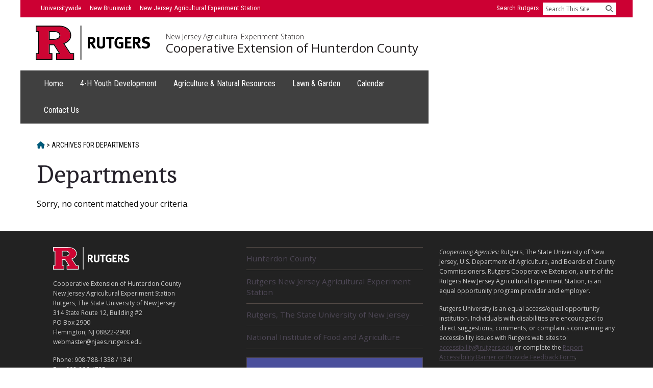

--- FILE ---
content_type: text/css
request_url: https://hunterdon.njaes.rutgers.edu/wp-content/themes/breakthrough-pro/local.css
body_size: 1063
content:
@charset "UTF-8";
/* ##### ADDITIONS FOR INDIVIDUAL SITE ##### */

/* #### social media icon on home page #### */
.page-id-15 .social .fab { 
	font-size: 3.5rem;
	display: block;
	float: left;
	width: 3.5rem;
}
.social i {
	margin-right: 0.25rem;
	vertical-align: middle;
}


.page-id-76 .border-1 {
	border: 1px solid #ccc;
	padding:2rem
}
.border-black {
	border: solid #000 1px;
	padding:1rem
}
.mg-helpline {
	color: #cc0033;
	font-size: 125%;
	font-weight: bold;
}



/* Uncomment the below for NJAES sites that are NOT part of RCE: */
/*
.site-footer .indicia {
	display: none;
}
*/



/* ##### Font Awesome 6 ##### */

@font-face {
  font-family: 'Font Awesome 6 Brands';
  font-style: normal;
  font-weight: 400;
  font-display: block;
  src: url("/wp-content/themes/breakthrough-pro/fonts/font-awesome-6/fa-brands-400.woff2") format("woff2"), url("/wp-content/themes/breakthrough-pro/fonts/font-awesome-6/fa-brands-400.ttf") format("truetype"); }

  @font-face {
  font-family: 'Font Awesome 6 Free';
  font-style: normal;
  font-weight: 400;
  font-display: block;
  src: url("/wp-content/themes/breakthrough-pro/fonts/font-awesome-6/fa-regular-400.woff2") format("woff2"), url("/wp-content/themes/breakthrough-pro/fonts/font-awesome-6/fa-regular-400.ttf") format("truetype"); }

@font-face {
  font-family: 'Font Awesome 6 Free';
  font-style: normal;
  font-weight: 900;
  font-display: block;
  src: url("/wp-content/themes/breakthrough-pro/fonts/font-awesome-6/fa-solid-900.woff2") format("woff2"), url("/wp-content/themes/breakthrough-pro/fonts/font-awesome-6/fa-solid-900.ttf") format("truetype"); }

.fas,
.fa-solid {
  font-weight: 900; }
@font-face {
  font-family: 'Font Awesome 5 Brands';
  font-display: block;
  font-weight: 400;
  src: url("/wp-content/themes/breakthrough-pro/fonts/font-awesome-6/fa-brands-400.woff2") format("woff2"), url("/wp-content/themes/breakthrough-pro/fonts/font-awesome-6/fa-brands-400.ttf") format("truetype"); }

@font-face {
  font-family: 'Font Awesome 5 Free';
  font-display: block;
  font-weight: 900;
  src: url("/wp-content/themes/breakthrough-pro/fonts/font-awesome-6/fa-solid-900.woff2") format("woff2"), url("/wp-content/themes/breakthrough-pro/fonts/font-awesome-6/fa-solid-900.ttf") format("truetype"); }

@font-face {
  font-family: 'Font Awesome 5 Free';
  font-display: block;
  font-weight: 400;
  src: url("/wp-content/themes/breakthrough-pro/fonts/font-awesome-6/fa-regular-400.woff2") format("woff2"), url("/wp-content/themes/breakthrough-pro/fonts/font-awesome-6/fa-regular-400.ttf") format("truetype"); }
@font-face {
  font-family: 'FontAwesome';
  font-display: block;
  src: url("/wp-content/themes/breakthrough-pro/fonts/font-awesome-6/fa-solid-900.woff2") format("woff2"), url("/wp-content/themes/breakthrough-pro/fonts/font-awesome-6/fa-solid-900.ttf") format("truetype"); }

@font-face {
  font-family: 'FontAwesome';
  font-display: block;
  src: url("/wp-content/themes/breakthrough-pro/fonts/font-awesome-6/fa-brands-400.woff2") format("woff2"), url("/wp-content/themes/breakthrough-pro/fonts/font-awesome-6/fa-brands-400.ttf") format("truetype"); }

@font-face {
  font-family: 'FontAwesome';
  font-display: block;
  src: url("/wp-content/themes/breakthrough-pro/fonts/font-awesome-6/fa-regular-400.woff2") format("woff2"), url("/wp-content/themes/breakthrough-pro/fonts/font-awesome-6/fa-regular-400.ttf") format("truetype");
  unicode-range: U+F003,U+F006,U+F014,U+F016-F017,U+F01A-F01B,U+F01D,U+F022,U+F03E,U+F044,U+F046,U+F05C-F05D,U+F06E,U+F070,U+F087-F088,U+F08A,U+F094,U+F096-F097,U+F09D,U+F0A0,U+F0A2,U+F0A4-F0A7,U+F0C5,U+F0C7,U+F0E5-F0E6,U+F0EB,U+F0F6-F0F8,U+F10C,U+F114-F115,U+F118-F11A,U+F11C-F11D,U+F133,U+F147,U+F14E,U+F150-F152,U+F185-F186,U+F18E,U+F190-F192,U+F196,U+F1C1-F1C9,U+F1D9,U+F1DB,U+F1E3,U+F1EA,U+F1F7,U+F1F9,U+F20A,U+F247-F248,U+F24A,U+F24D,U+F255-F25B,U+F25D,U+F271-F274,U+F278,U+F27B,U+F28C,U+F28E,U+F29C,U+F2B5,U+F2B7,U+F2BA,U+F2BC,U+F2BE,U+F2C0-F2C1,U+F2C3,U+F2D0,U+F2D2,U+F2D4,U+F2DC; }

@font-face {
  font-family: 'FontAwesome';
  font-display: block;
  src: url("/wp-content/themes/breakthrough-pro/fonts/font-awesome-6/fa-v4compatibility.woff2") format("woff2"), url("/wp-content/themes/breakthrough-pro/fonts/font-awesome-6/fa-v4compatibility.ttf") format("truetype");
  unicode-range: U+F041,U+F047,U+F065-F066,U+F07D-F07E,U+F080,U+F08B,U+F08E,U+F090,U+F09A,U+F0AC,U+F0AE,U+F0B2,U+F0D0,U+F0D6,U+F0E4,U+F0EC,U+F10A-F10B,U+F123,U+F13E,U+F148-F149,U+F14C,U+F156,U+F15E,U+F160-F161,U+F163,U+F175-F178,U+F195,U+F1F8,U+F219,U+F27A; }



/* ##### RESPONSIVE STEPS ##### */

/*body { color: red; }*/
@media screen and (min-width: 36em) { /* 576px - inherited from njaes-until-wp-themes.css */
	/*body { color: orange; }*/
}
@media screen and (min-width: 40em) { /* 640px - Medium - also used in njaes-unit-wp-themes.css */
	/*body { color: gold; }*/
}
@media screen and (min-width: 48em) { /* 769px - inherited from njaes-unit-wp-themes.css */
	/*body { color: yellowgreen; }*/
}
@media screen and (min-width: 48.9em) { /* 782px - inherited from WP css? (50em = 800px)*/
	/*body { color: green }*/
}
@media screen and (min-width: 53.8em) { /* 861px - inherited from style.css*/
	/*body { color: cadetblue; }*/
}
@media screen and (min-width: 64em) { /* 1024px - Large - also used in njaes-unit-wp-themes.css */
	/*body { color: blue; }*/
}
@media screen and (min-width: 75em) { /* 1200px - X-Large - inherited from njaes-unit-wp-themes.css */
	/*body { color: indigo; }*/
}
@media screen and (min-width: 85em) { /* 1360px */
	/*body { color: violet; }*/
}